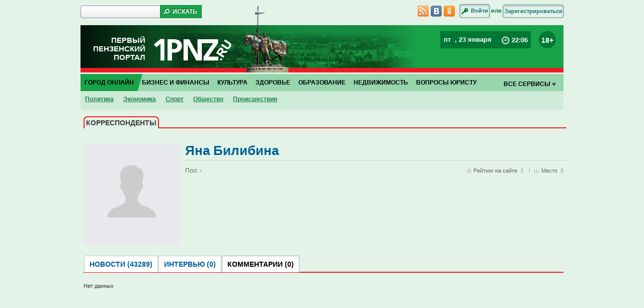

--- FILE ---
content_type: text/html; charset=UTF-8
request_url: https://1pnz.ru/profile/456/?tab=comments
body_size: 10371
content:
<!DOCTYPE html PUBLIC "-//W3C//DTD XHTML 1.0 Strict//EN"
    "http://www.w3.org/TR/xhtml1/DTD/xhtml1-strict.dtd">
<html>
<head>
    <title>Яна Билибина</title>
<link rel="stylesheet" type="text/css" href="https://1pnz.ru/assets/76b12c54/css/jquery.preloader.css" />
<link rel="stylesheet" type="text/css" href="https://1pnz.ru/assets/76b12c54/js/loadmask/jquery.loadmask.css" />
<link rel="stylesheet" type="text/css" href="https://1pnz.ru/css/1pnz_style.css" />
<link rel="stylesheet" type="text/css" href="https://1pnz.ru/css/style_j_slide.css" />
<link rel="stylesheet" type="text/css" href="https://1pnz.ru/css/style_pop_up.css" />
<link rel="stylesheet" type="text/css" href="https://1pnz.ru/css/1pnz_custom.css" />
<link rel="stylesheet" type="text/css" href="https://1pnz.ru/css/simple_html.css" />
<link rel="stylesheet" type="text/css" href="https://1pnz.ru/assets/76b12c54/js/fancybox/jquery.fancybox.css" />
<link rel="stylesheet" type="text/css" href="https://1pnz.ru/assets/3932a6e4/css/auth.css" />
<script type="text/javascript" src="https://1pnz.ru/assets/1ab053f4/jquery.min.js"></script>
<script type="text/javascript" src="https://1pnz.ru/assets/1ab053f4/jquery.cookie.js"></script>
<script type="text/javascript" src="https://1pnz.ru/js/system.js"></script>
<script type="text/javascript" src="https://1pnz.ru/js/project.js"></script>
<script type="text/javascript" src="https://1pnz.ru/assets/76b12c54/js/fancybox/jquery.fancybox.pack.js"></script>
<script type="text/javascript" src="https://1pnz.ru/assets/1ab053f4/jquery.yiiactiveform.js"></script>
<script type="text/javascript" src="https://www.google.com/recaptcha/api.js?hl=ru"></script>
<script type="text/javascript" src="//vk.com/js/api/openapi.js?92"></script>
<script type="text/javascript" src="https://1pnz.ru/js/slick_init.js"></script>
<script type="text/javascript" src="https://1pnz.ru/assets/3932a6e4/js/callback.js"></script>
<script type="text/javascript" src="https://1pnz.ru/assets/3932a6e4/js/auth.js"></script>
<script type="text/javascript" src="https://1pnz.ru/assets/93f3d247/MMCClock.jquery.js"></script>

    <meta http-equiv="Content-Type" content="text/html; charset=utf-8" />
    <meta http-equiv="X-UA-Compatible" content="IE=edge,chrome=1" />
    <meta name="viewport" content="width=device-width, initial-scale=1, user-scalable=yes" />
    <meta name="language" content="ru" />
    <meta name="yandex-verification" content="c6f157dd0a77d59a" />
    <link href="/css/print.css" rel="stylesheet" media="print" />
    <link href="/pnz-favicon.ico" rel="icon" type="image/x-icon" />
    <link href="/pnz-favicon.ico" rel="shortcut icon" type="image/x-icon" />
    <script type='text/javascript' src="/js/jquery.mCustomScrollbar.min.js"></script>
    <script type='text/javascript' src="/js/jquery-ui-datepicker.min.js"></script>
    <script type='text/javascript' src="/js/jquery.ui.datepicker-ru.js"></script>
    <script type='text/javascript' src="/js/jquery.counter.js"></script>
    <script type='text/javascript' src="/js/social-likes.min.js"></script>
    <script type='text/javascript' src="/js/slick.min.js"></script>
    <script type='text/javascript' src="/js/jquery.formstyler.min.js"></script>
    <link rel="stylesheet" href="/css/jquery.mCustomScrollbar.css">
    <link rel="stylesheet" href="/css/jquery.counter-analog.css">
    <link rel="stylesheet" href="/css/social-likes_flat.css">
    <link rel="stylesheet" href="/css/slick.css">

    <!--[if lte IE 9]><link rel="stylesheet" href="/css/ie_only.css">
    <script type='text/javascript' src="/js/jquery.columnizer.js"></script>
    <script type='text/javascript' src="/js/ie.js"></script>
    <![endif]-->
</head>
<body>	
<!--<script>(function (d, s, id) {
        var js, fjs = d.getElementsByTagName(s)[0];
        if (d.getElementById(id)) return;
        js = d.createElement(s);
        js.id = id; //js.async = true;
        js.src = "//connect.facebook.net/ru_RU/all.js#xfbml=1&appId=";
        fjs.parentNode.insertBefore(js, fjs);
    }(document, 'script', 'facebook-jssdk'));
</script>-->
<script type='text/javascript'>
    $(document).ready(function(){

        $(".secondgrade li").click(function(){  //your healph
            $(this).removeClass("active");
            $(this).toggleClass("active");
            $(this).parent().attr('rel', 0).removeClass("active");
        });


        $('.firstgrade > li > a').click(function() {
            var li = $(this).closest('li');

            if(li.find('ul').length == 0)
                return true;

            if(li.hasClass('showed'))
            {
                li.removeClass('showed');
                li.find('ul').slideUp("slow");
            }
            else
            {
                li.siblings('.showed').removeClass('showed').find('ul').slideUp("slow");

                li.addClass('showed');
                li.find('ul').slideDown("slow");
            }

            return false;
        });
    })

    $(document).ready(function(){
        $(document).click( function(event){
            /*if($(event.target).closest(".selectallprojul").length )
             return;*/
            $('.selectallprojul').slideUp("slow");
            event.stopPropagation();
        });
        $('.sel_link').click( function() {
            $('.selectallprojul').slideToggle(1);
            return false;
        });
        $('.selectallprojul').click( function() {
            event.stopPropagation();
        });

        $('.mainmenu').find('a[href="/spravochnik/"]').addClass("dict_color");
    });
</script>


<div class="fixed2" >
    <ul class="firstgrade" id="yw1">
<li><a href="/">Главная</a> <div class="expand"></div></li>
<li><a href="/city_online/">Город онлайн</a> <div class="expand"></div>
<ul class="secondgrade">
<li><a href="/city_online/politika/">Политика</a> <div class="expand"></div></li>
<li><a href="/city_online/ekonomika/">Экономика</a> <div class="expand"></div></li>
<li><a href="/city_online/sport/">Спорт</a> <div class="expand"></div></li>
<li><a href="/city_online/obshchestvo/">Общество</a> <div class="expand"></div></li>
<li><a href="/city_online/proishestviya/">Проиcшествия</a> <div class="expand"></div></li>
</ul>
</li>
<li><a href="/finance/">Бизнес и финансы</a> <div class="expand"></div>
<ul class="secondgrade">
<li><a href="/finance/banki/">Банки</a> <div class="expand"></div></li>
<li><a href="/finance/kredity/">Кредиты</a> <div class="expand"></div></li>
<li><a href="/finance/byudzhet/">Бюджет</a> <div class="expand"></div></li>
<li><a href="/finance/biznes/">Бизнес</a> <div class="expand"></div></li>
<li><a href="/finance/nalogi_i_shtrafy/">Налоги и штрафы</a> <div class="expand"></div></li>
<li><a href="/finance/avto/">Авто</a> <div class="expand"></div></li>
</ul>
</li>
<li><a href="/free_time/">Культура</a> <div class="expand"></div>
<ul class="secondgrade">
<li><a href="/free_time/kino/">Кино</a> <div class="expand"></div></li>
<li><a href="/free_time/teatr/">Театр</a> <div class="expand"></div></li>
<li><a href="/free_time/vystavki/">Выставки</a> <div class="expand"></div></li>
<li><a href="/free_time/koncerty/">Концерты</a> <div class="expand"></div></li>
<li><a href="/free_time/kluby/">Клубы</a> <div class="expand"></div></li>
<li><a href="/free_time/turizm/">Туризм</a> <div class="expand"></div></li>
<li><a href="/free_time/hronika_goda_teatra_v_rossii/">Год театра</a> <div class="expand"></div></li>
<li><a href="/free_time/byl_vekov/">Быль веков</a> <div class="expand"></div></li>
</ul>
</li>
<li><a href="/health/">Здоровье</a> <div class="expand"></div>
<ul class="secondgrade">
<li><a href="/health/kliniki/">Клиники</a> <div class="expand"></div></li>
<li><a href="/health/sovety_vracha/">Советы врача</a> <div class="expand"></div></li>
</ul>
</li>
<li><a href="/obrazovanie/">Образование</a> <div class="expand"></div>
<ul class="secondgrade">
<li><a href="/obrazovanie/vuzy/">ВУЗы</a> <div class="expand"></div></li>
<li><a href="/obrazovanie/shkoly/">Школы</a> <div class="expand"></div></li>
<li><a href="/obrazovanie/doshkolnoe_obrazovanie/">Дошкольное образование</a> <div class="expand"></div></li>
<li><a href="/obrazovanie/dopolnitelnoe_obrazovanie/">Дополнительное образование</a> <div class="expand"></div></li>
<li><a href="/obrazovanie/kolledzhitehnikumy/">Колледжи,Техникумы</a> <div class="expand"></div></li>
</ul>
</li>
<li><a href="/semya_i_deti/">Семья и дети</a> <div class="expand"></div>
<ul class="secondgrade">
<li><a href="/semya_i_deti/razvitie_i_vospitanie/">Развитие и воспитание</a> <div class="expand"></div></li>
<li><a href="/semya_i_deti/semeynaya_konsultaciya_/">Семейная консультация </a> <div class="expand"></div></li>
<li><a href="/semya_i_deti/dosug/">Досуг</a> <div class="expand"></div></li>
</ul>
</li>
<li><a href="/nedvizhimost/">Недвижимость</a> <div class="expand"></div>
<ul class="secondgrade">
<li><a href="/nedvizhimost/stroitelstvo/">Строительство</a> <div class="expand"></div></li>
<li><a href="/nedvizhimost/mortgage/">Ипотека</a> <div class="expand"></div></li>
<li><a href="/nedvizhimost/agentstva_nedvizhimosti/">Агентства недвижимости</a> <div class="expand"></div></li>
</ul>
</li>
<li><a href="/voprosy/">Вопросы юристу</a> <div class="expand"></div>
<ul class="secondgrade">
<li><a href="/voprosy/voprosy_yuristu/">Вопросы юристу</a> <div class="expand"></div></li>
</ul>
</li>
<li class="span_naverx"><span><a href="#header">Наверх</a></span></li>
</ul></div>
<div class="firsthat">
    <div class="firsthat_inner">
        <form class="quicksearch" action="/search/">
            <input class="searchbox" type="text" name="q" placeholder="" required>
            <input class="go" type="submit" value="Искать"/>
        </form>
        <div class="firsthat_search">
            <div class="firsthat_start">
                                <a href="/rss/" target="_blank"><img src="https://1pnz.ru/images/rss-pnz.png" alt="RSS" title="RSS"></a>

                <a href="https://vk.com/club109101003" target="_blank"><img src="https://1pnz.ru/images/pnz-vk.png" alt="Наша группа Вконтакте" title="Наша группа Вконтакте"></a>

                <a href="https://ok.ru/firstpnz" target="_blank"><img src="https://1pnz.ru/images/pnz-ok.png" alt="Наша группа в Одноклассниках" title="Наша группа в Одноклассниках"></a>
            </div>

                            <div class="firsthat_reg">
                    <a href="#popup" class='linkOpenLoginWindow' title='Авторизация' ><img src="https://1pnz.ru/images/pnz-key.png" alt="">Войти</a> или <a href="/profile/registration">Зарегистрироваться</a>
                </div>
                <script type='text/javascript'>
                    $(function() {
                        $('.firsthat_reg > a.linkOpenLoginWindow').fancybox({titleShow: false, overlayColor: '#fff', onComplete: function(){
                            $('#fancybox-wrap').css('width',$('#fancybox-wrap').width()-23);
                        }
                        });
                    });
                </script>
                <div class="hidden">
                    <div id="popup">
                        <div class="registration_popup">
	
	<form id="ua_69729f5c918f3" action="/main/system/login" method="post">
<div style="display:none"><input type="hidden" value="72d896cffe2ee2aea1ffe67716dc4c5214061adb" name="YII_CSRF_TOKEN" /></div>	<input name="LoginForm[backurl]" id="LoginForm_backurl" type="hidden" value="/profile/456/?tab=comments" />		<div class="left_transp_block">
		<div class="left_part_auth_from">
			<h3>Авторизация</h3>
			<ul>
				<li>
									<input size="20" placeholder="Логин" name="LoginForm[username]" id="LoginForm_username" type="text" />					<div class="errorMessage" id="LoginForm_username_em_" style="display:none"></div>				</li>
				<li>
					<input size="20" placeholder="Пароль" name="LoginForm[password]" id="LoginForm_password" type="password" /><br>
					<div class="errorMessage" id="LoginForm_password_em_" style="display:none"></div><br/>
					<a href='/profile/rememberPassword/'>Забыли пароль?</a>
				</li>
			</ul>
			<div class="popupmove_div">
				<a href="javascript:void(0)" class="sbm_btn" onclick="$(this).closest('form').submit();">Войти</a>
	
				<div class="checkme">
					<input id="ytcheck2" type="hidden" value="0" name="LoginForm[rememberMe]" /><input id="check2" name="LoginForm[rememberMe]" value="1" type="checkbox" />					<label for="check2">Запомнить меня</label>				</div>
	
				
			</div>
		</div>
	</div>
	<div class="right_white_block">
		<div class='auth_soc_links'>
			<p class="title_">Войти через социальные сети</p>	<a title="VK.com" href="https://1pnz.ru/socialservices/system/login/?service=vkontakte&backurl=%2Fprofile%2F456%2F%3Ftab%3Dcomments" class="auth-link al_vkontakte">
		<img src="/images/vk_btn_reg.png" title="VK.com" alt="VK.com">
	</a>

<noindex>
	<div id="socialservices_confirm_register" style='display:none;' data-title='Регистрация'>
		<div class='socialservices_register_ok'>
			<p>
				Здраствуйте, <span class='socialservices_user_name'>#USER_NAME#</span>.
			</p>
			<p>
				Подтвердите регистрацию на сайте
			</p>

			<input type='button' value='Зарегистрироваться' class='btn btn-primary' onclick='window.socialservice.finallyRegister();' />
		</div>

		<div class='socialservices_register_link_profile'>
			<p>
				Если у Вас уже есть учетная запись на 1ul, Вы можете связать ее со своим профилем.
			</p>
			<input type='text' name='email' placeholder='Ваш email' />
			<input type='password' name='password' placeholder='Ваш пароль' />
			<input type='button' value='Связать' class='btn btn-primary' onclick='window.socialservice.linkProfile();' />
		</div>
	</div>
</noindex>

<script type='text/javascript'>
	window.socialservice.action = '/profile/456/?tab=comments';
</script>

<style>
	#socialservices_confirm_register_open {
		background-color: #E9F2FC;
		height: 160px;
		padding: 10px;

		width: 690px;
	}

	#socialservices_confirm_register_open div {
		font-size: 13px;
		margin-bottom: 20px;
		text-align: center;
	}

	#socialservices_confirm_register_open .btn {
		font-size: 11px;
		margin-top: 10px;
	}

	.socialservices_register_link_profile input {
		margin-top: 10px;
		vertical-align: middle;
	}
</style>			<p class="caption">Используйте свой аккаунт в социальной сети Вконтакте, Facebook, чтобы пользоваться сайтом</p>
			<p class="hasNoAcc">У Вас еще нет аккаунта? <a href="/profile/registration">Зарегистрироваться</a></p>
		</div>
	</div>

		<br clear="all">

		
		<div style='overflow: hidden; width: 0px; height: 0px; opacity: 0;'>
			<input type="submit" value='' />
		</div>
	</form></div>                    </div>
                </div>
                    </div>
        <br clear="all" />

</div>
    </div>

    <div style="width: 960px; margin: 5px auto 0; position: relative">
        	    </div>


    <div class="mainbox">
        <div class="header" id='header'>

            <div class="secondhat">
                <div class="secondhat_left">
                    <a href="/" class="pnz-portal">Первый<br>Пензенский<br>портал</a>
                    <div class="pnz-portal-logo">
                        <a href="/"><img src="https://1pnz.ru/images/pnz-logo.png" alt=""></a>
                    </div>
                </div>
                
                
                
                <div class="secondhat_right">
                    <div class="weather_info_inner">
						<span class="weatherDate">
							<span class="day_of_week">пт</span>,
                            23 января						</span>
                        <span><!--<img src="https://1pnz.ru/images/main_bet.png">--></span>

                        <!--<img src="/images/weatherClock.png">-->
<img src="/images/pnz-hourse.png">
<span class="weatherTime"><span class='time_hour'></span>:<span class='time_minutes'></span></span>

<script type='text/javascript'>
	$(function() {
		$.fn.MMCClock({
			hour: ".time_hour",
			minute: ".time_minutes",
			second: ".time_seconds"
		});
	});
</script>                    </div>

                    <div class="themper"><span>18+</span></div>
                    <img class="new_year_image" src="https://1pnz.ru/images/new_year_hat.png" alt="">
                </div>
                <div class="secondhat_bottom"></div>
                <div class="secondhat_rider">
                    <img src="https://1pnz.ru/images/pnz-rider.png" alt="">
                </div>
            </div>

            <script type="text/javascript">
                var r = $('.mainbox')[0].getBoundingClientRect().left;
                $(".fixed2").css({"right": r-172});


                $(window).resize(function () {
                    var r = $('.mainbox')[0].getBoundingClientRect().left;
                    $(".fixed2").css({"right": r-172});
                });
            </script>

            <!-- основное меню -->
            <div class="mainmenu">
                <ul id="yw3">
<li class="mainactive"><a href="/city_online/">Город онлайн</a>
<ul class="secondmenu">
<li><a href="/city_online/politika/">Политика</a></li>
<li><a href="/city_online/ekonomika/">Экономика</a></li>
<li><a href="/city_online/sport/">Спорт</a></li>
<li><a href="/city_online/obshchestvo/">Общество</a></li>
<li><a href="/city_online/proishestviya/">Проиcшествия</a></li>
</ul>
</li>
<li><a href="/finance/">Бизнес и финансы</a>
<ul class="secondmenu">
<li><a href="/finance/banki/">Банки</a></li>
<li><a href="/finance/kredity/">Кредиты</a></li>
<li><a href="/finance/byudzhet/">Бюджет</a></li>
<li><a href="/finance/biznes/">Бизнес</a></li>
<li><a href="/finance/nalogi_i_shtrafy/">Налоги и штрафы</a></li>
<li><a href="/finance/avto/">Авто</a></li>
</ul>
</li>
<li><a href="/free_time/">Культура</a>
<ul class="secondmenu">
<li><a href="/free_time/kino/">Кино</a></li>
<li><a href="/free_time/teatr/">Театр</a></li>
<li><a href="/free_time/vystavki/">Выставки</a></li>
<li><a href="/free_time/koncerty/">Концерты</a></li>
<li><a href="/free_time/kluby/">Клубы</a></li>
<li><a href="/free_time/turizm/">Туризм</a></li>
<li><a href="/free_time/hronika_goda_teatra_v_rossii/">Год театра</a></li>
<li><a href="/free_time/byl_vekov/">Быль веков</a></li>
</ul>
</li>
<li><a href="/health/">Здоровье</a>
<ul class="secondmenu">
<li><a href="/health/kliniki/">Клиники</a></li>
<li><a href="/health/sovety_vracha/">Советы врача</a></li>
</ul>
</li>
<li><a href="/obrazovanie/">Образование</a>
<ul class="secondmenu">
<li><a href="/obrazovanie/vuzy/">ВУЗы</a></li>
<li><a href="/obrazovanie/shkoly/">Школы</a></li>
<li><a href="/obrazovanie/doshkolnoe_obrazovanie/">Дошкольное образование</a></li>
<li><a href="/obrazovanie/dopolnitelnoe_obrazovanie/">Дополнительное образование</a></li>
<li><a href="/obrazovanie/kolledzhitehnikumy/">Колледжи,Техникумы</a></li>
</ul>
</li>
<li><a href="/nedvizhimost/">Недвижимость</a>
<ul class="secondmenu">
<li><a href="/nedvizhimost/stroitelstvo/">Строительство</a></li>
<li><a href="/nedvizhimost/mortgage/">Ипотека</a></li>
<li><a href="/nedvizhimost/agentstva_nedvizhimosti/">Агентства недвижимости</a></li>
</ul>
</li>
<li><a href="/voprosy/">Вопросы юристу</a>
<ul class="secondmenu">
<li><a href="/voprosy/voprosy_yuristu/">Вопросы юристу</a></li>
</ul>
</li>
</ul>                <div class="menu_all_services selectallproj">
                    <a class="sel_link" href="#">
                        <div class="all_services">Все сервисы <img src="https://1pnz.ru/images/black_arr.png" alt=""></div>
                    </a>

                    <ul class="selectallprojul">
                        <li class="list_column">
                            <a href="/events/">Календарь событий</a>
                            <a href="/tag/">Популярные темы</a>
                            <a href="/polls/">Общественное мнение</a>
                            <a href=""></a>

                        </li>
                        <li class="list_column">
                            <a href="/consultations/">Вопрос эксперту</a>
                            <a href="/travel/">Путешествия</a>
                            <a href="/specials/">Спецпроекты</a>
                            <a href="/photogallery/">Фоторепортажи</a>
                            <!--li><a href="/interview/">Прямая речь</a></li-->
                        </li>
                    </ul>

                </div>


            </div>
                    </div>
        <div class="content one_col">
	<div class="content_column_left">
		<div class="headline thin">
	<a href="" class="no-padding inset">Корреспонденты</a>
	<div class="underline full_width blue"></div>
</div>
<div class="profile">
	<div class="image">
		<img src="https://1pnz.ru/upload/resize_image/main/893/200_200_3_user_man.jpg"  width="192"  height="200" alt="Яна Билибина" title="Яна Билибина" />

		<!--<div class='comments'>
			<b>Комментарии:</b> 		</div>-->
	
	</div>
	<h1>Яна Билибина</h1>
	<div class="horiz_line"></div>
	<div>
		<ul>
			<li class="role"></li>

			<!--<li><b>Дата регистрации:</b> </li>

			<li><b>Дата последнего входа:</b> </li>-->

			<li>
				Пол: <span>
										-
				</span>
			</li>

						
								</ul>
		<div class="user_rating">
			<p>Рейтинг на сайте <span>3</span></p>
			<span class="separator"></span>
			<p>Место <span>5</span></p>
		</div>
	</div>
</div>
<script>
	$(document).ready(function(){
		tt = $('.profile .image').width();
		$('.horiz_line').css({'width':950-tt,'margin-left':tt+10});
	});
</script>
<br clear="all"/>

<ul class="tabs" id="yw0">
<li><a href="/profile/456/?tab=news">Новости (43289)</a></li>
<li><a href="/profile/456/?tab=interview">Интервью (0)</a></li>
<li class="active"><a href="/profile/456/?tab=comments">Комментарии (0)</a></li>
</ul><div>
	<p>Нет данных</p>
</div>
<br clear="all"/>	</div>
</div>

        <img src="https://vk.com/rtrg?r=x4CqO2yvnXdKnwnHPHQdedJN3ZXCxPGfdDlqI29OET*SruaiXMA0Dc2DbRv*1gLS/6OEwSa5LpKQBVwRDfkv8qCZ2YPrgnF5FdXUU5pCWeiSzlTuhHiWER/jDxOrtBxB4tKFw48I2WAqUFu8v2J6OcrSDzHLlwDVw6GgbWlEs7c-" width="1" height="1" border="0" alt="" />
                    <script>
            </script>
        
    </div>


    <div id="h_footer"> </div>
    <div class="footer">
                <div class="footer159">
            <span>РАЗДЕЛЫ</span><span class="footer_center">ОБРАТНАЯ СВЯЗЬ</span><span class="footer_right">ПОДПИСКА</span><br style="clear: both;"><hr class="hr-footer">
                        <ul class="footerul1">
                                                <li><a href="/city_online/">Город онлайн</a></li>
                                                                <li><a href="/finance/">Бизнес и финансы</a></li>
                                                                <li><a href="/free_time/">Культура</a></li>
                                                            </ul>
            <ul class="footerul1">
                                                <li><a href="/health/">Здоровье</a></li>
                                                                <li><a href="/obrazovanie/">Образование</a></li>
                                                                <li><a href="/semya_i_deti/">Семья и дети</a></li>
                                                            </ul>
            <ul class="footerul1">
                                                <li><a href="/nedvizhimost/">Недвижимость</a></li>
                                                                <li><a href="/voprosy/">Вопросы юристу</a></li>
                                            </ul>

            
                            <ul class="footerul_center feedback_themes">
                                            <li><a class="with_popup" title='Задать вопрос' href="/site/feedback/?type=advertising">Реклама на сайте</a></li>
                                            <li><a class="with_popup" title='Задать вопрос' href="/site/feedback/?type=email">Написать письмо в редакцию</a></li>
                                            <li><a class="with_popup" title='Задать вопрос' href="/site/feedback/?type=contacts">Контактная информация</a></li>
                                            <li><a class="with_popup" title='Задать вопрос' href="/site/feedback/?type=candidate_for_interview">Предложить кандидата для интервью</a></li>
                                            <li><a class="with_popup" title='Задать вопрос' href="/site/feedback/?type=add_company">Добавить компанию в каталог</a></li>
                                        <li class="soc_btns">
                        <a href="/rss/" target="_blank"><img src="https://1pnz.ru/images/rss-pnz.png" alt="RSS" title="RSS"></a>

                        <a href="https://vk.com/club109101003" target="_blank"><img src="https://1pnz.ru/images/pnz-vk.png" alt="Наша группа Вконтакте" title="Наша группа Вконтакте"></a>

                        <a href="https://ok.ru/firstpnz" target="_blank"><img src="https://1pnz.ru/images/pnz-ok.png" alt="Наша группа в Одноклассниках" title="Наша группа в Одноклассниках"></a>

                    </li>
                </ul>
            
            <script type="text/javascript">
                $(function() {
                    $('.feedback_themes a.with_popup').fancybox();
                });
            </script>

            <ul class="footerul_right">
                <li><a href="/profile/subscribe/">Подписка на рассылку материалов</a></li>
                <!--	<li>
											<a href="" target="_blank"><img src="/images/iconFacebook.png" alt="Мы в фейсбуке" title="Мы в фейсбуке"></a>
					
											<a href="" target="_blank"><img src="/images/iconTwitter.png" alt="Мы в твиттере" title="Мы в твиттере"></a>
					
											<a href="" target="_blank"><img src="/images/iconTube.png" alt="Наш канал на Ютубе" title="Наш канал на Ютубе"></a>
									</li>-->
            </ul>

        </div>
                    <div class="footer_last">
            <div itemscope itemtype="https://schema.org/Organization">
            <div class="footer_last_left">
                <p>На информационном ресурсе 1PNZ.ru применяются внешние рекомендательные технологии (информационные технологии предоставления информации на основе сбора, систематизации и анализа сведений, относящихся к предпочтениям пользователей сети «Интернет», находящихся на территории Российской Федерации)». <a href="https://1pnz.ru/pravila-o-primenenii-rekomendatelnyh-tehnologiy-v-vidzhetah-platformy-smi2-i-mediametrics-razmeshchennyh-na-sayte.htm">Правила применения рекомендательных технологий</a>.</p>
                <p><br/>Сайт использует сервисы веб-аналитики <a href="https://yandex.ru/legal/metrica_termsofuse/" target="_blank">Яндекс Метрика</a>, <a href="https://yandex.ru/legal/metrica_termsofuse/" target="_blank">AppMetrica</a> и LiveInternet. Продолжая использовать этот Сайт, вы соглашаетесь с использованием cookie-файлов и других данных в соответствии с данным <a href="https://1pnz.ru/polzovatelskoe-soglashenie.htm">Пользовательским соглашением</a>. Срок обработки персональных данных при помощи cookie-файлов составляет 14 дней.</p>
                <p><br/>Редакция не несет ответственность за достоверность информации,<br> опубликованной в рекламных объявлениях и сообщениях информационных агентств. Редакция не предоставляет справочной информации. Перепечатка материалов только по согласованию с редакцией.</p>
                <p><br/>Учредитель ООО "Информационное Бюро". ИНН 7325128341, ОГРН 1147325002549</p>
				<p><br/>Адрес редакции:
                        <span itemprop="postalCode">198332 </span>
                        <span itemprop="addressLocality">г. Санкт-Петербург,</span>
                        <span itemprop="streetAddress">Брестский бульвар, 8А, офис 305</span></p>
                <p>Свидетельство о регистрации СМИ ЭЛ № ФС 77 – 75998 выдано 13.06.2019г. Федеральной службой по надзору в сфере связи, информационных технологий и массовых коммуникаций</p>
                <p style="font-size: 12px;"><br/><b>&copy; 2026. <span itemprop="name">"Первый пензенский портал" 1PNZ.RU <span style="border:1px black solid;">18+<span></span></b></p>
            </div>
            <div class="footer_last_center">
                                <div>
                    <img class="foot_near_text_img" src="https://1pnz.ru/images/pnz-house.png" alt="Телефон">
                    <!--<p class="contacts_">г.Пенза</p>
                    // <p class="contacts_">ул.Московская 71,офис 201 </p>-->
                    <p class="contacts_"></p>
					<br/><br/>Почтовый адрес:<br/> 440000, г. Пенза, а/я 30
					<br/><br/>Телефон главного редактора:
					<br/>8-937-413-63-26
					
					<br/><br/>Телефон рекламной службы:
					<br/>8 (8412) 20-83-45
					<br/><br/>
					Главный редактор: Горбачева И.А.
                    <!--<p class="contacts_"><span itemprop="telephone" style="font-weight: 400; font-size: 11px;">+7 927-099-60-11</span></p>-->

                    <!--<p class="contacts_"></p>-->
                    <!--<br>-->
                    <!--<p class="contacts_"></p>-->
                    <!--<br class="br">-->
                </div>

                                    <img class="foot_near_text_img" src="https://1pnz.ru/images/pnz-mail.png" alt="E-mail">
                    Пишите в редакцию:<br>
                    <span itemprop="email"><a href="mailto:info@1pnz.ru">info@1pnz.ru</a></span>

                                                <div>
                <img class="foot_near_text_img" src="https://1pnz.ru/images/pnz-mail.png" alt="E-mail">
                Реклама на сайте:<br>
                <span itemprop="email"><a href="mailto:1pnz_reklama@mail.ru">1pnz_reklama@mail.ru</a></span>
                </div>
            </div>
            </div>
            <div class="footer_last_right">

		<!-- Yandex.Metrika counter -->
                <script type="text/javascript" >
                   (function(m,e,t,r,i,k,a){m[i]=m[i]||function(){(m[i].a=m[i].a||[]).push(arguments)};
                   m[i].l=1*new Date();k=e.createElement(t),a=e.getElementsByTagName(t)[0],k.async=1,k.src=r,a.parentNode.insertBefore(k,a)})
                   (window, document, "script", "https://mc.yandex.ru/metrika/tag.js", "ym");

                   ym(50423452, "init", {
                        clickmap:true,
                        trackLinks:true,
                        accurateTrackBounce:true
                   });
                </script>
                <noscript><div><img src="https://mc.yandex.ru/watch/50423452" style="position:absolute; left:-9999px;" alt="" /></div></noscript>
                <!-- /Yandex.Metrika counter -->
                
                <!--LiveInternet counter--><script type="text/javascript"><!--
                document.write("<a href='//www.liveinternet.ru/click' "+
                "target=_blank><img src='//counter.yadro.ru/hit?t44.6;r"+
                escape(document.referrer)+((typeof(screen)=="undefined")?"":
                ";s"+screen.width+"*"+screen.height+"*"+(screen.colorDepth?
                screen.colorDepth:screen.pixelDepth))+";u"+escape(document.URL)+
                ";"+Math.random()+
                "' alt='' title='LiveInternet' "+
                "border='0' width='31' height='31'><\/a><a href=\"https://1pnz.ru/rssyandex.rss\"></a>")
                //--></script>
                <!--/LiveInternet-->
                
            </div>
            <hr class="hr-bottom-footer">
        </div>


    </div>

    
            	   
	<!-- Yandex.Metrika counter -->
	<script type="text/javascript" >
	    (function (d, w, c) {
		   (w[c] = w[c] || []).push(function() {
			  try {
				 w.yaCounter50423452 = new Ya.Metrika2({
					id:50423452,
					clickmap:true,
					trackLinks:true,
					accurateTrackBounce:true
				 });
			  } catch(e) { }
		   });

		   var n = d.getElementsByTagName("script")[0],
			  s = d.createElement("script"),
			  f = function () { n.parentNode.insertBefore(s, n); };
		   s.type = "text/javascript";
		   s.async = true;
		   s.src = "https://mc.yandex.ru/metrika/tag.js";

		   if (w.opera == "[object Opera]") {
			  d.addEventListener("DOMContentLoaded", f, false);
		   } else { f(); }
	    })(document, window, "yandex_metrika_callbacks2");
	</script>
	<noscript><div><img src="https://mc.yandex.ru/watch/50423452" style="position:absolute; left:-9999px;" alt="" /></div></noscript>
	<!-- /Yandex.Metrika counter -->

    <!-- Rating@Mail.ru counter -->
    <script type="text/javascript">
        var _tmr = window._tmr || (window._tmr = []);
        _tmr.push({id: "2723349", type: "pageView", start: (new Date()).getTime()});
        (function (d, w, id) {
            if (d.getElementById(id)) return;
            var ts = d.createElement("script"); ts.type = "text/javascript"; ts.async = true; ts.id = id;
            ts.src = (d.location.protocol == "https:" ? "https:" : "http:") + "//top-fwz1.mail.ru/js/code.js";
            var f = function () {var s = d.getElementsByTagName("script")[0]; s.parentNode.insertBefore(ts, s);};
            if (w.opera == "[object Opera]") { d.addEventListener("DOMContentLoaded", f, false); } else { f(); }
        })(document, window, "topmailru-code");
    </script>
    <noscript>
        <div style="position:absolute;left:-10000px;">
            <img src="//top-fwz1.mail.ru/counter?id=2723349;js=na" style="border:0;" height="1" width="1" alt="Рейтинг@Mail.ru" />
        </div>
    </noscript>
    <!-- //Rating@Mail.ru counter -->
    <!--Analytics for E-Commerce and Media-->
    <script async src="https://cdn.onthe.io/io.js/iRs68xWxHGGL"></script>
    <!--Analytics for E-Commerce and Media-->

    <!-- Код счетчика -->
    <script type='text/javascript'>
        var wamid = '3575';
        var typ = '3';
        var Wvar=[];
        Wvar.push("domain",location.host);
        (function(){
            var w = document.createElement("script");
            w.type = "text/javascript";
            w.src = document.location.protocol + "//cstatic.weborama.fr/js/wam/customers/wamfactory_dpm.wildcard.min.js?rnd="+new Date().getTime();
            w.async = true;
            var body = document.getElementsByTagName('script')[0];
            body.parentNode.insertBefore(w,body);
        })();
    </script>
<script type="text/javascript">
/*<![CDATA[*/
jQuery(function($) {
$("a.auth-link.al_vkontakte").eauth({"popup":{"width":585,"height":350},"id":"vkontakte"});

jQuery('#ua_69729f5c918f3').yiiactiveform({'validateOnSubmit':true,'ajaxVar':'loginFormId','attributes':[{'id':'LoginForm_username','inputID':'LoginForm_username','errorID':'LoginForm_username_em_','model':'LoginForm','name':'username','enableAjaxValidation':true,'clientValidation':function(value, messages, attribute) {

if(jQuery.trim(value)=='') {
	messages.push("\u041d\u0435\u043e\u0431\u0445\u043e\u0434\u0438\u043c\u043e \u0437\u0430\u043f\u043e\u043b\u043d\u0438\u0442\u044c \u043f\u043e\u043b\u0435 \u041b\u043e\u0433\u0438\u043d.");
}

}},{'id':'LoginForm_password','inputID':'LoginForm_password','errorID':'LoginForm_password_em_','model':'LoginForm','name':'password','enableAjaxValidation':true,'clientValidation':function(value, messages, attribute) {

if(jQuery.trim(value)=='') {
	messages.push("\u041d\u0435\u043e\u0431\u0445\u043e\u0434\u0438\u043c\u043e \u0437\u0430\u043f\u043e\u043b\u043d\u0438\u0442\u044c \u043f\u043e\u043b\u0435 \u041f\u0430\u0440\u043e\u043b\u044c.");
}

}}]});
});
/*]]>*/
</script>
</body>
</html>


--- FILE ---
content_type: text/css
request_url: https://1pnz.ru/css/1pnz_custom.css
body_size: 29387
content:
.content_sm div.tabs {
    border: 1px solid #CFCFCF;
}

.content_sm .tab_content > div {
    border: 0px none;
    width: 218px;
    height: 220px;
}

.content_sm .tab_content .twitter-friends {
    width: 219px !important;
}

.content_sm .tab_content .fb_iframe_widget iframe {
    position: relative !important;
}

.tab_content {
    padding: 5px;
    overflow: hidden;
	height:271px;
}

div.form {
    width: 600px;
}

div.form .control-group:after {
    clear: both;
}

div.form .control-group:before, div.form .control-group:after {
    content: "";
    display: table;
}

div.form .control-group {
    margin-bottom: 0;
    position: relative;
}

div.form div.control-group label:first-child {
    float: left;
    padding-top: 15px;
    text-align: right;
    width: 200px;
    display: block;
    margin-bottom: 5px;
    font-size: 12px;
    font-weight: normal;
    line-height: 12px;
}

div.form .controls {
    margin: 0px;
    margin-left: 220px;
    padding: 5px 0;
    display: block;
    float: none;
}

div.form select, div.form input[type="text"], div.form input[type="email"], div.form input[type="password"], div.form textarea, div.form div.select2-container {
    width: 80%;
    height: 18px;
    line-height: 18px;
    padding: 4px;
    color: #555555;
    border: 1px solid #CCCCCC;
}

div.form select {
    height: 28px;
	width:83%;
}
div.form textarea {
    height: auto;
}
div.form div.controls input[type="checkbox"] {
    margin-top: 6px;
}

div.form .form-actions {
    margin-bottom: 0;
    margin-top: -7px;
}
div.form .form-actions {
 /*  padding-left: 160px;*/
}

.btn {
    display: inline-block;
    *display: inline;
    padding: 4px 12px;
    margin-bottom: 0;
    *margin-left: .3em;
    font-size: 13px;
    line-height: 18px;
    color: #333333;
    text-align: center;
    text-shadow: 0 1px 1px rgba(255, 255, 255, 0.75);
    vertical-align: middle;
    cursor: pointer;
    background-color: #f5f5f5;
    *background-color: #e6e6e6;
    background-image: -moz-linear-gradient(top, #ffffff, #e6e6e6);
    background-image: -webkit-gradient(linear, 0 0, 0 100%, from(#ffffff), to(#e6e6e6));
    background-image: -webkit-linear-gradient(top, #ffffff, #e6e6e6);
    background-image: -o-linear-gradient(top, #ffffff, #e6e6e6);
    background-image: linear-gradient(to bottom, #ffffff, #e6e6e6);
    background-repeat: repeat-x;
    border: 1px solid #bbbbbb;
    *border: 0;
    border-color: #e6e6e6 #e6e6e6 #bfbfbf;
    border-color: rgba(0, 0, 0, 0.1) rgba(0, 0, 0, 0.1) rgba(0, 0, 0, 0.25);
    border-bottom-color: #a2a2a2;
    -webkit-border-radius: 4px;
    -moz-border-radius: 4px;
    border-radius: 4px;
    filter: progid:DXImageTransform.Microsoft.gradient(startColorstr='#ffffffff', endColorstr='#ffe6e6e6', GradientType=0);
    filter: progid:DXImageTransform.Microsoft.gradient(enabled=false);
    *zoom: 1;
    -webkit-box-shadow: inset 0 1px 0 rgba(255, 255, 255, 0.2), 0 1px 2px rgba(0, 0, 0, 0.05);
    -moz-box-shadow: inset 0 1px 0 rgba(255, 255, 255, 0.2), 0 1px 2px rgba(0, 0, 0, 0.05);
    box-shadow: inset 0 1px 0 rgba(255, 255, 255, 0.2), 0 1px 2px rgba(0, 0, 0, 0.05);
}


.btn:hover, .btn:active, .btn.active, .btn.disabled, .btn[disabled] {
    background-color: #E6E6E6;
}
.btn:active, .btn.active {
}
.headline .btn{float:right; margin-right:10px; color:black; margin-top:-19px;}
.btn:first-child {
}
.btn:hover {
    background-color: #E6E6E6;
    background-position: 0 -15px;
    color: #333333;
   
    transition: background-position 0.1s linear 0s;
}
.btn:focus {
    outline: thin dotted #333333;
    outline-offset: -2px;
}
.btn.active, .btn:active {
    background-color: #E6E6E6;
    background-image: none;
    box-shadow: 0 2px 4px rgba(0, 0, 0, 0.15) inset, 0 1px 2px rgba(0, 0, 0, 0.05);
    outline: 0 none;
}
.btn.disabled, .btn[disabled] {
    background-color: #E6E6E6;
    background-image: none;
    box-shadow: none;
    cursor: default;
    opacity: 0.65;
}
.btn_leave_comment, .row.buttons .btn.btn-primary
{
display:inline-block;
margin-top:5px;
margin-bottom:15px;
/*background-image:url(../images/real_button_left.png),url(../images/real_button_right.png), url(../images/real_button_middle.png);
background-position: left, right, center;
background-repeat: no-repeat, no-repeat, repeat-x;*/
background: #007734;
height:34px;
width:130px;
text-transform:uppercase;
text-align:center;
border:0;
padding-left:8px;
padding-right:8px;

font-family:'Arial Narrow', Arial, sans-serif;
    font-stretch: condensed;
    color:white;
    font-weight:bold;
font-size:13px;


}
.btn_form_sender
{
display:inline-block;
margin-top:5px;
margin-bottom:15px;
background-image:url(../images/real_button_left.png),url(../images/real_button_right.png), url(../images/real_button_middle.png);
background-position: left, right, center;
background-repeat: no-repeat, no-repeat, repeat-x;
height:34px;
width:130px;
text-transform:uppercase;
text-align:center;
border:0;
padding-left:8px;
padding-right:8px;
padding-top:2px;
font-family:'Arial Narrow', Arial, sans-serif;
    font-stretch: condensed;
    color:white;
    font-weight:bold;
font-size:13px;


}
.btn_leave_comment:hover{
cursor:pointer;
text-decoration:none;
}
.btn_leave_comment:active{
background-image:url(../images/real_button_left.png),url(../images/real_button_right.png), url(../images/buttonenter34hover.png);
background-position: left, right, center;
background-repeat: no-repeat, no-repeat, repeat-x;
			}
.btn_form_sender:active{
background-image:url(../images/real_button_left.png),url(../images/real_button_right.png), url(../images/buttonenter34hover.png);
background-position: left, right, center;
background-repeat: no-repeat, no-repeat, repeat-x;
			}


.errorSummary {
    background: none repeat scroll 0 0 #FFEEEE;
    border: 1px dotted #CC0000;
    font-size: 1.2em;
    margin: 0;
    margin-top:-16px;
    margin-bottom: 14px;
    padding: 6px 7px 10px;
}

.infoSummary {
    background: none repeat scroll 0 0 #90ee90;
    border: 1px dotted #32cd32;
    font-size: 1.2em;
    margin: 0;
    margin-top:-16px;
    margin-bottom: 14px;
    padding: 6px 7px 10px;
}

div.form select.error, div.form input.error, div.form textarea.error, div.form select.error, div.form input.error, div.form textarea.error {
    border-color: #B94A48;
    color: #B94A48;
}

div.form label.error {
    color: #B94A48;
}

span.required {
    color: #FF0000;
}

div.message {
    color: green;
    font-size: 12px;
    padding: 4px;
    text-align: center;
}

h2{
    margin-top: 10px;
    margin-bottom: 10px;
}

h1 {
    margin-bottom: 5px;
	margin-top:0px;
}

i.description {
    display: block;
	margin: 10px 10px 0px 0px;
}

div.section div.answers_q {
    margin-right: 0px;
}
div.section div.answers_q .title_answers_q_faces {
    margin-bottom: 0px;
}

.three_photoreport a {
    display: block;
}

div.block_two_column {
    display: block;
}

div.block_item {
    display: block;
    float: left;
    margin-right: 10px;
}

div.block_item:last-child {
    margin-right: 0;
}

a.comment {
    width: auto;
    padding-left: 10px;
    padding-right: 10px;
    padding-bottom: 10px;
    float: none;
    margin-top: 0px;
}

ul.questions {
   /* margin-bottom: 20px;*/
}
ul.questions li:first-child {
    margin-top: 10px;
}

ul.questions h3 {
    color: #000000;
    font-family: Arial,sans-serif;
    font-size: 12px;
    font-weight: bold;
    margin-bottom: 5px;
}

ul.questions p {
    font-family: Arial,sans-serif;
    font-size: 12px;
}

ul.questions li.answering {
    background: url("../images/answercomment.png") no-repeat scroll 40px top transparent;
    padding-left: 60px;
}

div#questions {
    margin-top: 20px;
}

span.time_hour,
span.time_minutes,
span.weatherTime {
    margin: 0px;
}

span.weatherTime {
    display: inline-block;
    vertical-align: middle;
	font-weight: 700;}
}

div#slides_travels div.bigtravelbranner > a {
    height: 291px;
    display: block;
    overflow: hidden;
}
.popupmove_div {
    margin-top: 20px;
}
div.errorMessage {
    color: #cc0509;
}

div.comments_wrapper textarea.comment_message_textarea{
    width: 100%;
    -moz-box-sizing: border-box; /* Для Firefox */
    box-sizing: border-box; /* Ширина блока с полями */
    height: 70px;
}
div.comments_wrapper div.textarea-box {
    margin-bottom: 10px;
}
div.comments_wrapper div.comment-message-form {
    margin-bottom: 10px;
}

div.comments_wrapper div.comment_left {
    float: left;
    margin-right: 10px;
    width: 60px;
}

div.comments_wrapper div.comment_right {
    float: none;
    position: relative;
    margin-left: 70px;
}

div.comments_wrapper div.comment_left img {
    float: none;
    margin: 0px;
}
.subscription>.body_content_sm {
    padding: 0px 10px;
}

div.comments_wrapper .answer-descr {
    color: #7F7F7F;
}

div.comments_wrapper .answer-block {
    background: none repeat scroll 0 0 #E8E8E0;
    line-height: 15px;
    margin: 6px 0;
    padding: 7px 10px 10px;
    position: relative;
	display: block;
}


div.comments_wrapper .answer-block .arr-css {
    -moz-border-bottom-colors: none;
    -moz-border-left-colors: none;
    -moz-border-right-colors: none;
    -moz-border-top-colors: none;
    border-color: -moz-use-text-color #FFFFFF #E8E8E0;
    border-image: none;
    border-left: 6px solid #FFFFFF;
    border-right: 6px solid #FFFFFF;
    border-style: none solid solid;
    border-width: 0 6px 6px;
    display: block;
    height: 0;
    left: 73px;
    position: absolute;
    top: -6px;
    width: 0;
}

div.comments_wrapper .answer-block .close {
    color: #7F7F7F;
    cursor: pointer;
    display: block;
    position: absolute;
    right: 0;
    top: -16px;
}

div.comments_wrapper div.message_controll, .readmore_wrapper .underline_title {
    display: block;
    background: none repeat scroll 0 0 #E8E8E0;
    line-height: 24px;
    text-align: center;
    min-height: 5px;
}

div.comments_wrapper div.message_controll ul li a{
  
}
div.comments_wrapper div.message_controll ul li {
    border-right: 1px solid #7F7F7F;
    display: inline-block;
    line-height: 10px;
    margin-right: 3px;
    padding-right: 3px;
}

div.comments_wrapper div.message_controll ul li:last-child {
    border-right: 0 none;
    margin-right: 0;
    padding-right: 0;
}

div.comments_wrapper div.message_controll ul li.active a {
    color: #000000;
    cursor: default;
}

ul.comments div.comment-text {
    font-family: Arial,sans-serif;
    font-size: 12px;
}


ul.comments p.message_modified {
    font-size: 10px;
    font-style: italic;
}

div.image_block {
    display: block;
}

div.image_block_item {
    display: inline-block;
    margin-right:4px;
	margin-left:5px;
	margin-top: 10px;
}

ul.newsul li h2 {
    margin: 0;
}
ul.newsul li h2 a {
    color: inherit;
 
}

.w100per{
    width: 100%;
}
.content_news {
    margin-bottom: 0px;
    margin-top: 20px;
    /*width: 100%;*/
}

.newsul li {
    float: none;
    margin-bottom: 10px;
}

.content_news_photo {
    background: none;
   /* min-height: 140px;*/
   height: 90px;
}

.yiiPager {
   /* height: 17px;*/
   height: 35px;
    margin-bottom: 20px;
    margin-top: 20px;
}
.yiiPager li a{
    background-color:#ebf2fa;
    /*width:11px; height:16px;*/ min-width: 16px; float:left; margin-left:7px; font-size:16px; color:#333;
    padding: 6px 5px;
    border: 1px solid transparent;
}
.yiiPager li.previous a, .yiiPager li.next a{
    width: 15px;
    height: 35px;
    padding: 0;
}
.yiiPager li.hidden,
.yiiPager li.last,
.yiiPager li.first
{
    display: none;
}
.yiiPager li a:hover {text-decoration:none; color:#333 !important;}
.yiiPager li {text-align:center; }
.yiiPager li.selected a,
.yiiPager li:active
{
    background-color:#007734; color:white;
}
.yiiPager.orange_theme li.selected a,
.yiiPager.orange_theme li:active
{
    background-color:#ffb527;
}
.yiiPager.blue_theme li.selected a,
.yiiPager.blue_theme li:active
{
    background-color:#39babb;
}
.yiiPager li.selected a:hover{ color:#fff !important; }
.yiiPager.orange_theme li.page a:hover{ border-color:#ffb527;}
.yiiPager.blue_theme li.page a:hover{ border-color:#39babb;}
.yiiPager li.page{position:relative; top:2px;}
/*.yiiPager li.previous a{background: url(../images/slidemynews_back.png) no-repeat scroll 0 0 transparent; margin-right:20px;  text-indent: -99999px;}
.yiiPager li.previous a:hover{background: url(../images/slidemynews_backhover.png) no-repeat scroll 0 0 transparent; }

.yiiPager li.next a{background: url(../images/slidemynews_go.png) no-repeat; margin-left:20px; text-indent: -99999px; }
.yiiPager li.next a:hover{background: url(../images/slidemynews_gohover.png) no-repeat; margin-left:20px; }*/

.yiiPager li.previous a{background: url(../images/pagination_left.png) no-repeat scroll 0 0 transparent; margin-right:10px;  text-indent: -99999px; margin-left:0;}
.yiiPager li.previous a:hover{background: url(../images/pagination_left_hover.png) no-repeat scroll 0 0 transparent; }

.yiiPager li.next a{background: url(../images/pagination_right.png) no-repeat; margin-left:15px; text-indent: -99999px; }
.yiiPager li.next a:hover{background: url(../images/pagination_right_hover.png) no-repeat; }

.yiiPager.orange_theme li.previous a{background: url(../images/padinator_orange_arrow.png) no-repeat 3px 0; margin-right:10px;  text-indent: -99999px;}
.yiiPager.orange_theme li.previous a:hover{background: url(../images/padinator_orange_arrow.png) no-repeat -29px 0; }

.yiiPager.orange_theme li.next a{background: url(../images/padinator_orange_arrow.png) no-repeat -14px 0; margin-left:15px; text-indent: -99999px; }
.yiiPager.orange_theme li.next a:hover{background: url(../images/padinator_orange_arrow.png) no-repeat -46px 0;}

.yiiPager.blue_theme li.previous a{background: url(../images/padinator_orange_arrow.png) no-repeat 3px 0; margin-right:10px;  text-indent: -99999px;}
.yiiPager.blue_theme li.previous a:hover{background: url(../images/padinator_orange_arrow.png) no-repeat -60px 0; }

.yiiPager.blue_theme li.next a{background: url(../images/padinator_orange_arrow.png) no-repeat -14px 0; margin-left:15px; text-indent: -99999px; }
.yiiPager.blue_theme li.next a:hover{background: url(../images/padinator_orange_arrow.png) no-repeat -77px 0;}


#admin_seo_dialog div.form {
    width: auto;
}

div.rubrika,
div.tegi
{
    margin-bottom: 10px;
	margin-top:5px;
	font-size: 13px;
}
div.rubrika{max-width: 39%;}
.share {
    height: 40px;
    clear: both;
}
.share ul {
    padding-top: 0;
}

.share ul li:first-child {
    margin-left:0;
}

.share ul li {
    width: 125px;
}

.share ul li.soc_like_fb {
    width: 130px !important;
}
.share ul li.soc_like_yandex {
    width: 120px !important;
}
.share ul li.soc_like_yandex div.soc_yandex_share {
    height: 24px;
    overflow: hidden;
    width: 115px;
    margin-top: -3px;
}

.likes {
    float: right;
    margin-right: 0 !important;
    padding-bottom: 15px;
}

.likes_gallery {
    float: right;
    margin-right: 0 !important;
    padding: 15px 0px;
}

a.subscription {
    background-image:url(../images/real_button_left.png),url(../images/real_button_right.png), url(../images/real_button_middle.png);
background-position: left, right, center;
background-repeat: no-repeat, no-repeat, repeat-x;
    color: white;
    float: left;
    font-family: 'Arial Narrow', Arial;
    font-size: 13px;
    font-stretch: condensed;
    font-weight: bold;
    height: 25px;
    margin-left: 10px;
    margin-top: 10px;
    padding-top: 8px;
    text-align: center;
  
    text-transform: uppercase;
    width: 105px;
}

.one_col div.content_column_left {
    margin-bottom: 20px;
}

span.s30{
    margin-right: 5px;
	font-size: 11px;
}

.rightMenu {
    width:200px;
    height:15px;
    float:left;
    border: 1px dotted #CFCFCF;
    padding:10px;
    position:relative;
    margin-left:11px;
    margin-bottom:5px;
    font-family:Arial;
    /*font-style: bold;*/
    font-size:12px;
    font-weight:bold;
    cursor: pointer;
    color: black;
}
.rightMenu.active{
    background-color:#e9f2fc;
    box-shadow:1px 1px 4px 0px #CFCFCF;
}

.rightMenu:hover{
    background-color:#e9f2fc;
    box-shadow:1px 1px 4px 0px #CFCFCF;
}

.rightMenu.active:before{
    content: "";
    line-height: 42px;

    float: left;
    position: absolute;
    top: 10px;
    background:url(/images/slide_arrow_themeactive.png) no-repeat scroll 0 0 transparent;

    left:-10px;
    display: block;
    height: 19px;
    width: 11px;
    z-index:20;
}

div.tab_controll ul li {
    display: inline-block;
    margin-right: 10px;
}
div.tab_controll ul li a {
    padding: 4px;
}

.survey {
    height: auto;
    max-height: none;
	margin-bottom:20px;
}
.survey2 {
    height: auto;
    max-height: none;
		width:100%;
	margin-bottom:20px;
}
.survey2img {display:block; margin-top:10px;}
div.selectallproj {position:absolute; right:15px;z-index:201; width:130px;}
div.selectallproj.menu_all_services{
    right:0;
    height: inherit;
}


ul.comments div.voting-small {
    display: block;
    /*position: absolute;
    right: 0px;
    /*top: 0px;*/ 
	position:relative;
	left:90%;
	top:-80px;
    width: auto;
}

.comments_wrapper .title_popular_comments , .readmore_wrapper .title{
	position:relative;
    display: block;
    background-image: none;
    height: auto;
}
.readmore_wrapper .underline_title{margin-bottom:15px;}
.readmore_wrapper .title {margin-bottom:5px;}
.readmore_wrapper .readmoreblock{widtH:47%; floaT:left;margin-bottom:15px;}
.readmore_wrapper .readmoreblock span.date{float:none; padding-top:0}
div.one_col div.content_column_left {
    float: none;
}

.events_wrapper {
    width: 100%;
    overflow: hidden;
	margin-top:-20px;
}

.events_wrapper .event_img {
    text-align: left;
	max-height:100px;
	max-width:140px;
	overflow:hidden;
	float:left;
	margin-right:10px;
	
	margin-bottom:35px;
}
.events_wrapper span.title_answers_q_faces {display:block;  float:right; position:absolute; bottom:-225px; left:0px; background:none; z-index:100;}
.events_wrapper span.title_answers_q_faces a{font-family:Arial;  color:#006099; font-size:11px; }
span.event_type{ font-family:Arial;font-size:12px; font-style:italic; color:black;  bottom:5px; left:10px;}
.event_item span.event_type{ font-family:Arial;font-size:12px; font-style:italic; color:black; position:absolute; bottom:10px; right:10px;text-align:right;}
span.event_type a{font-family:Arial;font-size:12px; font-style:normal; color:black; text-decoration:underline;}
span.event_type a:hover{font-family:Arial;font-size:12px; font-style:normal; color:black;text-decoration:none;}
.event_type ul {margin-left:-2px;}
.event_content{height:106px; overflow:hidden;}
.events_wrapper .event_item {
	position:relative;
    display: inline-block;
    width: 291px;
	padding-left:10px;
	padding-right:10px;
    margin-left: 5px;
	margin-top:10px;
	height:225px;
    /*background-color: #E9F2FC;*/
	
    vertical-align: top;
   margin-bottom:8px;
	overflow:hidden;
}
.event_item_border{border: 1px solid #CFCFCF;}
.events_wrapper .events_block {margin-left:0 !important; margin-right:10px !important; background-color:white;margin-top:0px !important; width:343px; padding-left:0px; padding-right:0px; }
.margintop0{margin-top:0px !important;}

.events_wrapper .event_title{margin-top:10px; margin-bottom:10px;}
.event_data_title {margin-left:5px;font-family:'Arial Narrow', Arial, sans-serif;
								   font-stretch: condensed; font-size:22px; color:#333; }
.events_wrapper .event_header {
    color: green;
  /*  padding: 5px 15px;*/
    width: 100%;
    text-align: left;
}
.events_type{float:left; display:inline-block;}

.events_wrapper .event_body {
    display:inline-block;
	margin-top:-5px;
    
  
}

.events_wrapper .event_body .event_name a {
    color: black;
   
}

.events_wrapper .event_body > span {
    display: block;
}
.event_title .yourheal_left_h1 a{font-size:18px; line-height:18px;}
.event_title .yourheal_left_h1 {font-size:18px; line-height:18px;}

.events_wrapper .event_place {
   
	margin-right:3px;
}

.events_wrapper span.event_date{display:inline-block;margin-right:3px; margin-top:5px; margin-bottom:10px;color:#999;}

.right_menu li {
    position:relative;
    margin-bottom:5px;

}

.right_menu li a {
    display: block;
    width:200px;
    padding:10px;
    font-family:Arial;
    font-size:12px;
    font-weight:bold;
    cursor: pointer;
}


.right_menu li.active{
    background-color:#e9f2fc;
}

.right_menu li:hover{
    background-color:#e9f2fc;
}

.right_menu li.active:before{
    content: "";
    line-height: 42px;
    float: left;
    position: absolute;
    display: block;
    width: 11px;
    z-index:20;
}

.news_info_block .detail_img {
    float: left;
    margin: 7px 7px 7px 0;
}


.anonsspecial_nd li.active a {
    background: url("../images/specialulcenter.png") no-repeat scroll center center, url("../images/specialulall.png") repeat-x scroll 0 0 transparent;
    color: #FFFFFF;
}

.anonsspecial_nd li a {
    padding-left: 11px;
    padding-right: 11px;
}


.slider_freetime {
    position:relative;
    width:310px; z-index:1;
}

.slider_freetime_photo {
    position:relative;
    width:229px; z-index:1;
}
.events_wrapper .event_time {
    display:inline-block;
	margin-bottom:5px;
	margin-top:0px;
	color:#666666;
}

.event_time img {
    margin-top: 3px;
    /*margin-right:5px;*/
}

.anonsspecial_content {
    display: none;
}

.anonsspecial_content.act {
    display: block;
}
div.content_column_left {
    position: relative;
}

div.user_rating {
  /*  position: absolute;
    right: 10px;
    top: 0px;*/
    line-height: 31px;
    font-size: 11px;
	float:right;
}
div.user_rating span {
    color: #999;
	font-size: 11px;
    margin-left: 3px;
}

ul.comments h3 a {

    color: inherit;
}

ul.tabs li {
    border:2px solid #d8d8d8;
    border-bottom:0;
    padding:4px 10px;

    display:inline-block;
    margin-left:-2px;
    background:#fff;
    vertical-align:top;
    min-height:16px;
    font-size: 13px;
}
#yw0.tabs li{
	cursor: pointer;
	line-height: 12px;
	border: 1px solid #C4C4C4;
	border-radius: 2px 2px 0 0;
	margin-right: 3px;
	position: relative;
	z-index: 4;
	border-bottom:none;
	text-transform: uppercase;
	padding: 8px 10px;
}
ul.tabs li a {
    color: #006496;
}
#yw0.tabs li a {color: #006099; font-size:14px; font-weight:bold;}
#yw0.tabs li a:hover{text-decoration:none;}
ul.tabs li.active {
    color:#000; border:2px solid #7f7f7f; border-bottom:0; padding-bottom:6px; position:relative;
}
#yw0.tabs li.active {border-color:#89BAC1; border-bottom:0; z-index: 6;background: #FFF;border-width: 1px;}
#yw0.tabs li.active a{ color:#000;}
ul.tabs {
    border-bottom: 2px solid #7F7F7F;
    font-size: 0px;
    height: 26px;
    padding: 0 0 0 2px;
    margin-bottom: 15px !important;
}
#yw0.tabs{
	border-bottom:none;
	padding:0;
	margin-bottom:0 !important;
	height: auto;
	margin-top:20px;
}
#yw0.tabs li:first-child{margin-left:1px;}
div.search_form .btn{
    vertical-align: top;
}
ul.option_list li {
    font-size: 12px;
}
ul.option_list li label{
    font-weight: bold;
    margin-right: 10px;
}

.anonsspecial li a.active {
    background: url("../images/specialulcenter.png") no-repeat scroll center center, url("../images/specialulall.png") repeat-x scroll 0 0 transparent;
    color: #FFFFFF;
}

.readable, .unreadable {
    line-height: 15px;
    padding: 2px 12px;
   
}
a.hash_nav {
    display: block;
    visibility: hidden;
    width: 0px;
    height: 0px;
}

.fixed ul li.active {
    background: url("../images/pointActive.png") no-repeat scroll 98% center #E8E9EC;
    margin-top: 10px;
    padding-left: 15px;
    width: 122px;
}

div.admin_toolbar {
    padding: 5px;
    display: none;
    border: 1px solid #708090;
    background-color: #FFFFFF;
}

div.admin_toolbar ul,
div.admin_toolbar li,
div.admin_toolbar a {
    padding: 0px !important;
    margin: 0px !important;
}
div.admin_toolbar li {
    display: block;
    width: auto;
}

div.admin_toolbar li a.admin_edit_link {
    background: url("../images/admin_edit.png") no-repeat scroll 0 0 transparent;
    display: block  !important;
    height: 24px  !important;
    text-indent: -99999px  !important;
    width: 24px  !important;
}

div.admin_toolbar_popup_div div.admin_toolbar {
    display: block;
}

div.admin_toolbar_popup_div {
    position: absolute;
    display: block;
    padding-right: 5px;
    margin-left: -40px;
    height: auto;
    z-index: 99999;
}
div.news_left_block {
    float: left;
    margin-right: 30px;
}
div.news_left_block div.news_bk {
 /*   float: none;*/
    margin-right: 0px;
}
div.news_left_block div.news_anons {
 /*   float: none;*/
    margin-right: 0px;
}


div.news_left_block .news_bk img {
   float: none;
}

div.section div.section_column_right > div.popular {
	float: none;
	border-top: 0px;
}
div.section div.section_column_right > div.popular > div.popular_list{padding-left: 6px; padding-right: 6px; box-sizing: border-box;}
div.section div.section_column_right > div.popular > div.discuss_list{padding-left: 6px; padding-right: 6px; box-sizing: border-box; margin-bottom: 10px;}
p.fix_preview {
    display: inline-block;
    height: 73px;
    overflow: hidden;
    position: relative;
	width:175px;
}
p.company_preview {
    display: block;
    max-height: 75px;
    overflow: hidden;
    position: relative;
	
}
.blockhead{display:block !important; clear:right; float:none!important; height: 26px;overflow: hidden;}
.minheight150{min-height:100px !important;max-height:250px; overflow:hidden;}

p.fix_preview span.light_up {
    bottom: 0;
    display: block;
    height: 14px;
    margin: 0;
    position: absolute;
    right: 0;
    width: 190px;
  /*  background: url([data-uri]);
    background: -moz-linear-gradient(left,  rgba(255,255,255,0) 0%, rgba(255,255,255,0.42) 36%, rgba(255,255,255,1) 86%, rgba(255,255,255,1) 99%);
    background: -webkit-gradient(linear, left top, right top, color-stop(0%,rgba(255,255,255,0)), color-stop(36%,rgba(255,255,255,0.42)), color-stop(86%,rgba(255,255,255,1)), color-stop(99%,rgba(255,255,255,1)));
    background: -webkit-linear-gradient(left,  rgba(255,255,255,0) 0%,rgba(255,255,255,0.42) 36%,rgba(255,255,255,1) 86%,rgba(255,255,255,1) 99%);
    background: -o-linear-gradient(left,  rgba(255,255,255,0) 0%,rgba(255,255,255,0.42) 36%,rgba(255,255,255,1) 86%,rgba(255,255,255,1) 99%);
    background: -ms-linear-gradient(left,  rgba(255,255,255,0) 0%,rgba(255,255,255,0.42) 36%,rgba(255,255,255,1) 86%,rgba(255,255,255,1) 99%);
    background: linear-gradient(to right,  rgba(255,255,255,0) 0%,rgba(255,255,255,0.42) 36%,rgba(255,255,255,1) 86%,rgba(255,255,255,1) 99%);
    filter: progid:DXImageTransform.Microsoft.gradient( startColorstr='#00ffffff', endColorstr='#ffffff',GradientType=1 );*/
}

div.news_bk_image {
    position: relative;
    margin-bottom: 10px;
    margin-right: 10px;
    /*margin-top: 10px;*/
    vertical-align: middle;
}

div.news_bk_image img {
    margin: 0px;
    float: none;
}

div.news_bk_info {
    background: url("../images/blackpoint07.png") repeat scroll 0 0 transparent;
    bottom: 0;
    color: #FFFFFF;
    font-size: 11px;
    font-weight: bold;
    padding: 8px;
    position: absolute;
    -moz-box-sizing: border-box; /* Для Firefox */
    box-sizing: border-box; /* Ширина блока с полями */
    width: 100%;

}
div.news_bk_info span.news_date {
    color: #cccccc;
    margin-right: 10px;
}
div.news_bk_info span.news_category a {
    color: #8afaf6;
    font-size: 11px;

}

div.news_bk_info .comments_numb {
    margin: 0px;
    float: right;

}

div.news_bk_info .comments_numb a{
    color: #FFF;
}
div.news_text span.news_category a {
    text-decoration: none;
    font-style: italic;
    color: #333333;
    font-size: 11px;
}

div.news_text span.news_category a:hover {
    text-decoration: underline;
}

ul.comments div.hr_img0 {
    float: none;
}
#yw1 {position:relative; z-index:2;}

/* fancybox */

body #fancybox-close{
	top:6px;
	right:6px;
	background:url(../images/close_btn.png) center 0 no-repeat;
	width:20px;
	height:20px;
}
body #fancybox-close:hover{
	background-position:center -45px;
}
body #fancybox-outer{
	background:none;
}
#fancybox-content{
	border-width:0 !important;
	background:#fff;
}
.right_white_block{display: inline-block; background:#fff;}
.left_transp_block{display: inline-block; float: left; background:#3CB371;}
body #fancybox-wrap{
	padding:0;
	-webkit-box-shadow:0 0 55px rgba(0,0,0,0.5);
	   -moz-box-shadow:0 0 55px rgba(0,0,0,0.5);
		    box-shadow:0 0 55px rgba(0,0,0,0.5);
}


--- FILE ---
content_type: text/css
request_url: https://1pnz.ru/css/jquery.counter-analog.css
body_size: 15227
content:
.counter-analog span.part {
    display: inline-block;
}

.counter-analog span.separator {
    display: inline-block;
    height: 40px;
    line-height: 40px;
    width: 10px;
    vertical-align: middle;
    text-align: center;
    font-weight: bold;
}

.counter-analog span.part span.digit {
    display: inline-block;
    height: 40px;
    line-height: 40px;
    width: 26px;
    vertical-align: middle;
    text-align: center;
    font: 18px Arial;
    text-shadow: none;
    color: #fff;
    margin: 0;
}

.counter-analog span.part span.digit {
  /*  background: transparent url("jquery.counter-analog.png") 0 0 repeat-y;*/
  background:#01c5c7;
}

.counter-analog span.part span.digit0 { background-position: 0     0; }
.counter-analog span.part span.digit1 { background-position: 0  -240px; }
.counter-analog span.part span.digit2 { background-position: 0  -480px; }
.counter-analog span.part span.digit3 { background-position: 0  -720px; }
.counter-analog span.part span.digit4 { background-position: 0  -960px; }
.counter-analog span.part span.digit5 { background-position: 0 -1200px; }
.counter-analog span.part span.digit6 { background-position: 0 -1440px; }
.counter-analog span.part span.digit7 { background-position: 0 -1680px; }
.counter-analog span.part span.digit8 { background-position: 0 -1920px; }
.counter-analog span.part span.digit9 { background-position: 0 -2160px; }

/* UP */
@-webkit-keyframes counter-analog-01 { from { background-position:  0     0; }
                               to {   background-position:  0  -240px; }}
@-moz-keyframes counter-analog-01 {    from { background-position:  0     0; }
                               to {   background-position:  0  -240px; }}
@-ms-keyframes counter-analog-01 {     from { background-position:  0     0; }
                               to { background-position:    0  -240px; }}

@-webkit-keyframes counter-analog-12 { from { background-position:  0  -240px; }
                               to {   background-position:  0  -480px; }}
@-moz-keyframes counter-analog-12 {    from { background-position:  0  -240px; }
                               to {   background-position:  0  -480px; }}
@-ms-keyframes counter-analog-12 {     from { background-position:  0  -240px; }
                               to { background-position:    0  -480px; }}

@-webkit-keyframes counter-analog-23 { from { background-position:  0  -480px; }
                               to {   background-position:  0  -720px; }}
@-moz-keyframes counter-analog-23 {    from { background-position:  0  -480px; }
                               to {   background-position:  0  -720px; }}
@-ms-keyframes counter-analog-23 {     from { background-position:  0  -480px; }
                               to { background-position:    0  -720px; }}

@-webkit-keyframes counter-analog-34 { from { background-position:  0  -720px; }
                               to {   background-position:  0  -960px; }}
@-moz-keyframes counter-analog-34 {    from { background-position:  0  -720px; }
                               to {   background-position:  0  -960px; }}
@-ms-keyframes counter-analog-34 {     from { background-position:  0  -720px; }
                               to { background-position:    0  -960px; }}

@-webkit-keyframes counter-analog-45 { from { background-position:  0  -960px; }
                               to {   background-position:  0  -1200px; }}
@-moz-keyframes counter-analog-45 {    from { background-position:  0  -960px; }
                               to {   background-position:  0  -1200px; }}
@-ms-keyframes counter-analog-45 {     from { background-position:  0  -960px; }
                               to { background-position:    0  -1200px; }}

@-webkit-keyframes counter-analog-56 { from { background-position:  0  -1200px; }
                               to {   background-position:  0  -1440px; }}
@-moz-keyframes counter-analog-56 {    from { background-position:  0  -1200px; }
                               to {   background-position:  0  -1440px; }}
@-ms-keyframes counter-analog-56 {     from { background-position:  0  -1200px; }
                               to { background-position:    0  -1440px; }}

@-webkit-keyframes counter-analog-67 { from { background-position:  0  -1440px; }
                               to {   background-position:  0  -1680px; }}
@-moz-keyframes counter-analog-67 {    from { background-position:  0  -1440px; }
                               to {   background-position:  0  -1680px; }}
@-ms-keyframes counter-analog-67 {     from { background-position:  0  -1440px; }
                               to { background-position:    0  -1680px; }}

@-webkit-keyframes counter-analog-78 { from { background-position:  0  -1680px; }
                               to {   background-position:  0  -1920px; }}
@-moz-keyframes counter-analog-78 {    from { background-position:  0  -1680px; }
                               to {   background-position:  0  -1920px; }}
@-ms-keyframes counter-analog-78 {     from { background-position:  0  -1680px; }
                               to { background-position:    0  -1920px; }}

@-webkit-keyframes counter-analog-89 { from { background-position:  0  -1920px; }
                               to {   background-position:  0  -2160px; }}
@-moz-keyframes counter-analog-89 {    from { background-position:  0  -1920px; }
                               to {   background-position:  0  -2160px; }}
@-ms-keyframes counter-analog-89 {     from { background-position:  0  -1920px; }
                               to { background-position:    0  -2160px; }}

@-webkit-keyframes counter-analog-90 { from { background-position:  0  -2160px; }
                               to {   background-position:  0  -2400px; }}
@-moz-keyframes counter-analog-90 {    from { background-position:  0  -2160px; }
                               to {   background-position:  0  -2400px; }}
@-ms-keyframes counter-analog-90 {     from { background-position:  0  -2160px; }
                               to { background-position:    0  -2400px; }}

.counter-analog span.part span.digit01 {
    -webkit-animation: counter-analog-01 .3s steps(6, end) 1;
    -moz-animation: counter-analog-01 .3s steps(6, end) 1;
    -ms-animation: counter-analog-01 .3s steps(6, end) 1;
}
.counter-analog span.part span.digit12 {
    -webkit-animation: counter-analog-12 .3s steps(6, end) 1;
    -moz-animation: counter-analog-12 .3s steps(6, end) 1;
    -ms-animation: counter-analog-12 .3s steps(6, end) 1;
}
.counter-analog span.part span.digit23 {
    -webkit-animation: counter-analog-23 .3s steps(6, end) 1;
    -moz-animation: counter-analog-23 .3s steps(6, end) 1;
    -ms-animation: counter-analog-23 .3s steps(6, end) 1;
}
.counter-analog span.part span.digit34 {
    -webkit-animation: counter-analog-34 .3s steps(6, end) 1;
    -moz-animation: counter-analog-34 .3s steps(6, end) 1;
    -ms-animation: counter-analog-34 .3s steps(6, end) 1;
}
.counter-analog span.part span.digit45 {
    -webkit-animation: counter-analog-45 .3s steps(6, end) 1;
    -moz-animation: counter-analog-45 .3s steps(6, end) 1;
    -ms-animation: counter-analog-45 .3s steps(6, end) 1;
}
.counter-analog span.part span.digit56 {
    -webkit-animation: counter-analog-56 .3s steps(6, end) 1;
    -moz-animation: counter-analog-56 .3s steps(6, end) 1;
    -ms-animation: counter-analog-56 .3s steps(6, end) 1;
}
.counter-analog span.part span.digit67 {
    -webkit-animation: counter-analog-67 .3s steps(6, end) 1;
    -moz-animation: counter-analog-67 .3s steps(6, end) 1;
    -ms-animation: counter-analog-67 .3s steps(6, end) 1;
}
.counter-analog span.part span.digit78 {
    -webkit-animation: counter-analog-78 .3s steps(6, end) 1;
    -moz-animation: counter-analog-78 .3s steps(6, end) 1;
    -ms-animation: counter-analog-78 .3s steps(6, end) 1;
}
.counter-analog span.part span.digit89 {
    -webkit-animation: counter-analog-89 .3s steps(6, end) 1;
    -moz-animation: counter-analog-89 .3s steps(6, end) 1;
    -ms-animation: counter-analog-89 .3s steps(6, end) 1;
}
.counter-analog span.part span.digit90 {
    -webkit-animation: counter-analog-90 .3s steps(6, end) 1;
    -moz-animation: counter-analog-90 .3s steps(6, end) 1;
    -ms-animation: counter-analog-90 .3s steps(6, end) 1;
}

/* DOWN */
@-webkit-keyframes counter-analog-10 { from { background-position:  0  -240px; }
                               to {   background-position:  0     0; }}
@-moz-keyframes counter-analog-10 {    from { background-position:  0  -240px; }
                               to {   background-position:  0     0; }}
@-ms-keyframes counter-analog-10 {     from { background-position:  0  -240px; }
                               to { background-position:    0     0; }}

@-webkit-keyframes counter-analog-21 { from { background-position:  0  -480px; }
                               to {   background-position:  0  -240px; }}
@-moz-keyframes counter-analog-21 {    from { background-position:  0  -480px; }
                               to {   background-position:  0  -240px; }}
@-ms-keyframes counter-analog-21 {     from { background-position:  0  -480px; }
                               to { background-position:    0  -240px; }}

@-webkit-keyframes counter-analog-32 { from { background-position:  0  -720px; }
                               to {   background-position:  0  -480px; }}
@-moz-keyframes counter-analog-32 {    from { background-position:  0  -720px; }
                               to {   background-position:  0  -480px; }}
@-ms-keyframes counter-analog-32 {     from { background-position:  0  -720px; }
                               to { background-position:    0  -480px; }}

@-webkit-keyframes counter-analog-43 { from { background-position:  0  -960px; }
                               to {   background-position:  0  -720px; }}
@-moz-keyframes counter-analog-43 {    from { background-position:  0  -960px; }
                               to {   background-position:  0  -720px; }}
@-ms-keyframes counter-analog-43 {     from { background-position:  0  -960px; }
                               to { background-position:    0  -720px; }}

@-webkit-keyframes counter-analog-54 { from { background-position:  0  -1200px; }
                               to {   background-position:  0  -960px; }}
@-moz-keyframes counter-analog-54 {    from { background-position:  0  -1200px; }
                               to {   background-position:  0  -960px; }}
@-ms-keyframes counter-analog-54 {     from { background-position:  0  -1200px; }
                               to { background-position:    0  -960px; }}

@-webkit-keyframes counter-analog-65 { from { background-position:  0  -1440px; }
                               to {   background-position:  0  -1200px; }}
@-moz-keyframes counter-analog-65 {    from { background-position:  0  -1440px; }
                               to {   background-position:  0  -1200px; }}
@-ms-keyframes counter-analog-65 {     from { background-position:  0  -1440px; }
                               to { background-position:    0  -1200px; }}

@-webkit-keyframes counter-analog-76 { from { background-position:  0  -1680px; }
                               to {   background-position:  0  -1440px; }}
@-moz-keyframes counter-analog-76 {    from { background-position:  0  -1680px; }
                               to {   background-position:  0  -1440px; }}
@-ms-keyframes counter-analog-76 {     from { background-position:  0  -1680px; }
                               to { background-position:    0  -1440px; }}

@-webkit-keyframes counter-analog-87 { from { background-position:  0  -1920px; }
                               to {   background-position:  0  -1680px; }}
@-moz-keyframes counter-analog-87 {    from { background-position:  0  -1920px; }
                               to {   background-position:  0  -1680px; }}
@-ms-keyframes counter-analog-87 {     from { background-position:  0  -1920px; }
                               to { background-position:    0  -1680px; }}

@-webkit-keyframes counter-analog-98 { from { background-position:  0  -2160px; }
                               to {   background-position:  0  -1920px; }}
@-moz-keyframes counter-analog-98 {    from { background-position:  0  -2160px; }
                               to {   background-position:  0  -1920px; }}
@-ms-keyframes counter-analog-98 {     from { background-position:  0  -2160px; }
                               to { background-position:    0  -1920px; }}

@-webkit-keyframes counter-analog-09 { from { background-position:  0  -2400px; }
                               to {   background-position:  0  -2160px; }}
@-moz-keyframes counter-analog-09 {    from { background-position:  0  -2400px; }
                               to {   background-position:  0  -2160px; }}
@-ms-keyframes counter-analog-09 {     from { background-position:  0  -2400px; }
                               to { background-position:    0  -2160px; }}

.counter-analog span.part span.digit10 {
    -webkit-animation: counter-analog-10 .3s steps(6, end) 1;
    -moz-animation: counter-analog-10 .3s steps(6, end) 1;
    -ms-animation: counter-analog-10 .3s steps(6, end) 1;
}
.counter-analog span.part span.digit21 {
    -webkit-animation: counter-analog-21 .3s steps(6, end) 1;
    -moz-animation: counter-analog-21 .3s steps(6, end) 1;
    -ms-animation: counter-analog-21 .3s steps(6, end) 1;
}
.counter-analog span.part span.digit32 {
    -webkit-animation: counter-analog-32 .3s steps(6, end) 1;
    -moz-animation: counter-analog-32 .3s steps(6, end) 1;
    -ms-animation: counter-analog-32 .3s steps(6, end) 1;
}
.counter-analog span.part span.digit43 {
    -webkit-animation: counter-analog-43 .3s steps(6, end) 1;
    -moz-animation: counter-analog-43 .3s steps(6, end) 1;
    -ms-animation: counter-analog-43 .3s steps(6, end) 1;
}
.counter-analog span.part span.digit54 {
    -webkit-animation: counter-analog-54 .3s steps(6, end) 1;
    -moz-animation: counter-analog-54 .3s steps(6, end) 1;
    -ms-animation: counter-analog-54 .3s steps(6, end) 1;
}
.counter-analog span.part span.digit65 {
    -webkit-animation: counter-analog-65 .3s steps(6, end) 1;
    -moz-animation: counter-analog-65 .3s steps(6, end) 1;
    -ms-animation: counter-analog-65 .3s steps(6, end) 1;
}
.counter-analog span.part span.digit76 {
    -webkit-animation: counter-analog-76 .3s steps(6, end) 1;
    -moz-animation: counter-analog-76 .3s steps(6, end) 1;
    -ms-animation: counter-analog-76 .3s steps(6, end) 1;
}
.counter-analog span.part span.digit87 {
    -webkit-animation: counter-analog-87 .3s steps(6, end) 1;
    -moz-animation: counter-analog-87 .3s steps(6, end) 1;
    -ms-animation: counter-analog-87 .3s steps(6, end) 1;
}
.counter-analog span.part span.digit98 {
    -webkit-animation: counter-analog-98 .3s steps(6, end) 1;
    -moz-animation: counter-analog-98 .3s steps(6, end) 1;
    -ms-animation: counter-analog-98 .3s steps(6, end) 1;
}
.counter-analog span.part span.digit09 {
    -webkit-animation: counter-analog-09 .3s steps(6, end) 1;
    -moz-animation: counter-analog-09 .3s steps(6, end) 1;
    -ms-animation: counter-analog-09 .3s steps(6, end) 1;
}
